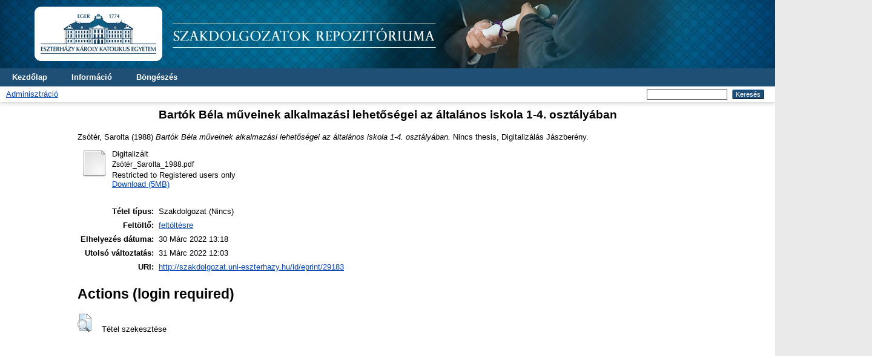

--- FILE ---
content_type: text/html; charset=utf-8
request_url: https://szakdolgozat.uni-eszterhazy.hu/id/eprint/29183/
body_size: 3565
content:
<!DOCTYPE html PUBLIC "-//W3C//DTD XHTML 1.0 Transitional//EN" "http://www.w3.org/TR/xhtml1/DTD/xhtml1-transitional.dtd">
<html xmlns="http://www.w3.org/1999/xhtml" lang="en">
  <head>
    <meta http-equiv="X-UA-Compatible" content="IE=edge" />
    <title> Bartók Béla műveinek alkalmazási lehetőségei az általános iskola 1-4. osztályában  - Szakdolgozat</title>
    <link rel="icon" href="/favicon.ico" type="image/x-icon" />
    <link rel="shortcut icon" href="/favicon.ico" type="image/x-icon" />
    <meta name="eprints.eprintid" content="29183" />
<meta name="eprints.rev_number" content="6" />
<meta name="eprints.eprint_status" content="archive" />
<meta name="eprints.userid" content="524" />
<meta name="eprints.dir" content="disk0/00/02/91/83" />
<meta name="eprints.datestamp" content="2022-03-30 13:18:00" />
<meta name="eprints.lastmod" content="2022-03-31 12:03:49" />
<meta name="eprints.status_changed" content="2022-03-30 13:18:00" />
<meta name="eprints.type" content="thesis" />
<meta name="eprints.metadata_visibility" content="show" />
<meta name="eprints.creators_name" content="Zsótér, Sarolta" />
<meta name="eprints.neptuncode" content="DIGI" />
<meta name="eprints.title" content="Bartók Béla műveinek alkalmazási lehetőségei az általános iskola 1-4. osztályában" />
<meta name="eprints.ispublished" content="unpub" />
<meta name="eprints.full_text_status" content="restricted" />
<meta name="eprints.date" content="1988" />
<meta name="eprints.institution" content="xarc-jac" />
<meta name="eprints.department" content="Művészeti nevelési tanszék" />
<meta name="eprints.learning_level" content="Tanító" />
<meta name="eprints.citation" content="  Zsótér, Sarolta  (1988) Bartók Béla műveinek alkalmazási lehetőségei az általános iskola 1-4. osztályában.  Nincs thesis, Digitalizálás Jászberény.   " />
<meta name="eprints.document_url" content="http://szakdolgozat.uni-eszterhazy.hu/id/eprint/29183/1/Zs%C3%B3t%C3%A9r_Sarolta_1988.pdf" />
<link rel="schema.DC" href="http://purl.org/DC/elements/1.0/" />
<meta name="DC.relation" content="http://szakdolgozat.uni-eszterhazy.hu/id/eprint/29183/" />
<meta name="DC.title" content="Bartók Béla műveinek alkalmazási lehetőségei az általános iskola 1-4. osztályában" />
<meta name="DC.creator" content="Zsótér, Sarolta" />
<meta name="DC.date" content="1988" />
<meta name="DC.type" content="Szakdolgozat" />
<meta name="DC.type" content="NonPeerReviewed" />
<meta name="DC.format" content="digitalizalt" />
<meta name="DC.language" content="hu" />
<meta name="DC.identifier" content="http://szakdolgozat.uni-eszterhazy.hu/id/eprint/29183/1/Zs%C3%B3t%C3%A9r_Sarolta_1988.pdf" />
<meta name="DC.identifier" content="  Zsótér, Sarolta  (1988) Bartók Béla műveinek alkalmazási lehetőségei az általános iskola 1-4. osztályában.  Nincs thesis, Digitalizálás Jászberény.   " />
<link rel="alternate" href="http://szakdolgozat.uni-eszterhazy.hu/cgi/export/eprint/29183/BibTeX/szakdolgozat-eprint-29183.bib" type="text/plain; charset=utf-8" title="BibTeX" />
<link rel="alternate" href="http://szakdolgozat.uni-eszterhazy.hu/cgi/export/eprint/29183/XML/szakdolgozat-eprint-29183.xml" type="application/vnd.eprints.data+xml; charset=utf-8" title="EP3 XML" />
<link rel="alternate" href="http://szakdolgozat.uni-eszterhazy.hu/cgi/export/eprint/29183/RDFN3/szakdolgozat-eprint-29183.n3" type="text/n3" title="RDF+N3" />
<link rel="alternate" href="http://szakdolgozat.uni-eszterhazy.hu/cgi/export/eprint/29183/MODS/szakdolgozat-eprint-29183.xml" type="text/xml; charset=utf-8" title="MODS" />
<link rel="alternate" href="http://szakdolgozat.uni-eszterhazy.hu/cgi/export/eprint/29183/Text/szakdolgozat-eprint-29183.txt" type="text/plain; charset=utf-8" title="ASCII Citation" />
<link rel="alternate" href="http://szakdolgozat.uni-eszterhazy.hu/cgi/export/eprint/29183/RDFNT/szakdolgozat-eprint-29183.nt" type="text/plain" title="RDF+N-Triples" />
<link rel="alternate" href="http://szakdolgozat.uni-eszterhazy.hu/cgi/export/eprint/29183/DIDL/szakdolgozat-eprint-29183.xml" type="text/xml; charset=utf-8" title="MPEG-21 DIDL" />
<link rel="alternate" href="http://szakdolgozat.uni-eszterhazy.hu/cgi/export/eprint/29183/Atom/szakdolgozat-eprint-29183.xml" type="application/atom+xml;charset=utf-8" title="Atom" />
<link rel="alternate" href="http://szakdolgozat.uni-eszterhazy.hu/cgi/export/eprint/29183/JSON/szakdolgozat-eprint-29183.js" type="application/json; charset=utf-8" title="JSON" />
<link rel="alternate" href="http://szakdolgozat.uni-eszterhazy.hu/cgi/export/eprint/29183/DC/szakdolgozat-eprint-29183.txt" type="text/plain; charset=utf-8" title="Dublin Core" />
<link rel="alternate" href="http://szakdolgozat.uni-eszterhazy.hu/cgi/export/eprint/29183/HTML/szakdolgozat-eprint-29183.html" type="text/html; charset=utf-8" title="HTML Citation" />
<link rel="alternate" href="http://szakdolgozat.uni-eszterhazy.hu/cgi/export/eprint/29183/EndNote/szakdolgozat-eprint-29183.enw" type="text/plain; charset=utf-8" title="EndNote" />
<link rel="alternate" href="http://szakdolgozat.uni-eszterhazy.hu/cgi/export/eprint/29183/RDFXML/szakdolgozat-eprint-29183.rdf" type="application/rdf+xml" title="RDF+XML" />
<link rel="alternate" href="http://szakdolgozat.uni-eszterhazy.hu/cgi/export/eprint/29183/COinS/szakdolgozat-eprint-29183.txt" type="text/plain; charset=utf-8" title="OpenURL ContextObject in Span" />
<link rel="alternate" href="http://szakdolgozat.uni-eszterhazy.hu/cgi/export/eprint/29183/ContextObject/szakdolgozat-eprint-29183.xml" type="text/xml; charset=utf-8" title="OpenURL ContextObject" />
<link rel="alternate" href="http://szakdolgozat.uni-eszterhazy.hu/cgi/export/eprint/29183/Refer/szakdolgozat-eprint-29183.refer" type="text/plain" title="Refer" />
<link rel="alternate" href="http://szakdolgozat.uni-eszterhazy.hu/cgi/export/eprint/29183/METS/szakdolgozat-eprint-29183.xml" type="text/xml; charset=utf-8" title="METS" />
<link rel="alternate" href="http://szakdolgozat.uni-eszterhazy.hu/cgi/export/eprint/29183/RIS/szakdolgozat-eprint-29183.ris" type="text/plain" title="Reference Manager" />
<link rel="alternate" href="http://szakdolgozat.uni-eszterhazy.hu/cgi/export/eprint/29183/CSV/szakdolgozat-eprint-29183.csv" type="text/csv; charset=utf-8" title="Multiline CSV" />
<link rel="alternate" href="http://szakdolgozat.uni-eszterhazy.hu/cgi/export/eprint/29183/Simple/szakdolgozat-eprint-29183.txt" type="text/plain; charset=utf-8" title="Simple Metadata" />
<link rel="Top" href="http://szakdolgozat.uni-eszterhazy.hu/" />
    <link rel="Sword" href="http://szakdolgozat.uni-eszterhazy.hu/sword-app/servicedocument" />
    <link rel="SwordDeposit" href="http://szakdolgozat.uni-eszterhazy.hu/id/contents" />
    <link rel="Search" type="text/html" href="http://szakdolgozat.uni-eszterhazy.hu/cgi/search" />
    <link rel="Search" type="application/opensearchdescription+xml" href="http://szakdolgozat.uni-eszterhazy.hu/cgi/opensearchdescription" title="Szakdolgozat" />
    <script type="text/javascript">
// <![CDATA[
var eprints_http_root = "https://szakdolgozat.uni-eszterhazy.hu"; // ("http://szakdolgozat.uni-eszterhazy.hu")
var eprints_http_cgiroot = "https://szakdolgozat.uni-eszterhazy.hu/cgi"; // ("http://szakdolgozat.uni-eszterhazy.hu/cgi")
var eprints_oai_archive_id = "szakdolgozat.uni-eszterhazy.hu";
var eprints_logged_in = false;
var eprints_logged_in_userid = 0; 
var eprints_logged_in_username = ""; 
var eprints_logged_in_usertype = ""; 
// ]]></script>
    <style type="text/css">.ep_logged_in { display: none }</style>
    <link rel="stylesheet" type="text/css" href="/style/auto-3.4.3.css" />
    <script type="text/javascript" src="/javascript/auto-3.4.3.js">
//padder
</script>
    <!--[if lte IE 6]>
        <link rel="stylesheet" type="text/css" href="/style/ie6.css" />
   <![endif]-->
    <meta name="Generator" content="EPrints 3.4.3" />
    <meta http-equiv="Content-Type" content="text/html; charset=UTF-8" />
    <meta http-equiv="Content-Language" content="en" />
    
  </head>
  <body>
    
    <div id="wrapper" style="max-width: none !important">
      <header>
        <div class="ep_tm_header ep_noprint" style="background-color: rgb(5, 37, 88) !important;">

      <div class="ep_tm_site_logo">
        <a href="http://szakdolgozat.uni-eszterhazy.hu/" title="Szakdolgozat">
          <img alt="Szakdolgozat" src="/images/sitelogo.png" style="padding: 0px 0px !important;" />
        </a>
      </div>


          <nav aria-label="Main Navigation">
            <ul role="menu" class="ep_tm_menu">
              <li>
                <a href="/" title="Go to start page!" role="menuitem">
                  Kezdőlap
                </a>
              </li>
              <li>
                <a href="/information.html" title="Get some detailed repository information!" role="menuitem">
                  Információ
                </a>
              </li>
              <li>
                <a href="/view/" title="Browse the items using prepared lists!" role="menuitem" menu="ep_tm_menu_browse" aria-owns="ep_tm_menu_browse">
                  Böngészés
                </a>
                <ul role="menu" id="ep_tm_menu_browse" style="display:none;">
                  <li>
                    <a href="/view/year/" role="menuitem">
                      Böngészés, 
                      Dátum
                    </a>
                  </li>
                  <li>
                    <a href="/view/subjects/" role="menuitem">
                      Böngészés, 
                      Téma
                    </a>
                  </li>
                  <li>
                    <a href="/view/creators/" role="menuitem">
                      Böngészés, 
                      Szerző
                    </a>
                  </li>
                </ul>
              </li>
            </ul>
          </nav>
        
          <div class="ep_tm_searchbar">
            <div>
              <ul class="ep_tm_key_tools" id="ep_tm_menu_tools" role="toolbar"><li><a href="/cgi/users/home">Adminisztráció</a></li></ul>
            </div>
            <div>
              
              <form method="get" accept-charset="utf-8" action="/cgi/search" style="display:inline" role="search" aria-label="Publication simple search">
                <input class="ep_tm_searchbarbox" size="20" type="text" name="q" aria-labelledby="searchbutton" />
                <input class="ep_tm_searchbarbutton" value="Keresés" type="submit" name="_action_search" id="searchbutton" />
                <input type="hidden" name="_action_search" value="Search" />
                <input type="hidden" name="_order" value="bytitle" />
                <input type="hidden" name="basic_srchtype" value="ALL" />
                <input type="hidden" name="_satisfyall" value="ALL" />
              </form>
            </div>
          </div>
        </div>
      </header>

      <div id="main_content">
        <div class="ep_tm_page_content">
          <h1 id="page-title" class="ep_tm_pagetitle">
            

Bartók Béla műveinek alkalmazási lehetőségei az általános iskola 1-4. osztályában


          </h1>
          <div class="ep_summary_content"><div class="ep_summary_content_left"></div><div class="ep_summary_content_right"></div><div class="ep_summary_content_top"></div><div class="ep_summary_content_main">

  <p style="margin-bottom: 1em">
    


    <span class="person_name">Zsótér, Sarolta</span>
  

(1988)

<em>Bartók Béla műveinek alkalmazási lehetőségei az általános iskola 1-4. osztályában.</em>


    Nincs thesis, Digitalizálás Jászberény.
  




  </p>

  

  

    
  
    
      
      <div>
        
          <div class="ep_summary_page_document">
            <span><a class="ep_document_link" href="http://szakdolgozat.uni-eszterhazy.hu/29183/1/Zs%C3%B3t%C3%A9r_Sarolta_1988.pdf"><img class="ep_doc_icon" alt="[thumbnail of Zsótér_Sarolta_1988.pdf]" src="http://szakdolgozat.uni-eszterhazy.hu/style/images/fileicons/other.png" border="0" /></a></span>
            <span>
              

<!-- document citation -->


<span class="ep_document_citation">
<span class="document_format">Digitalizált</span>
<br /><span class="document_filename">Zsótér_Sarolta_1988.pdf</span>


  <br />Restricted to Registered users only


</span>

<br />
              <a href="http://szakdolgozat.uni-eszterhazy.hu/id/eprint/29183/1/Zs%C3%B3t%C3%A9r_Sarolta_1988.pdf" class="ep_document_link">Download (5MB)</a>
              
              
  
              <ul>
              
              </ul>
            </span>
          </div>
        
      </div>
      <div class="ep_summary_page_document"></div>
    

  

  

  

  <table style="margin-bottom: 1em; margin-top: 1em;" cellpadding="3">
    <tr>
      <th align="right">Tétel típus:</th>
      <td>
        Szakdolgozat
        
        
        (Nincs)
      </td>
    </tr>
    
    
      
    
      
    
      
    
      
    
      
    
      
    
      
        <tr>
          <th align="right">Feltöltő:</th>
          <td valign="top">

<a href="http://szakdolgozat.uni-eszterhazy.hu/cgi/users/home?screen=User::View&amp;userid=524"><span class="ep_name_citation"><span class="person_name">feltöltésre</span></span></a>

</td>
        </tr>
      
    
      
        <tr>
          <th align="right">Elhelyezés dátuma:</th>
          <td valign="top">30 Márc 2022 13:18</td>
        </tr>
      
    
      
        <tr>
          <th align="right">Utolsó változtatás:</th>
          <td valign="top">31 Márc 2022 12:03</td>
        </tr>
      
    
    <tr>
      <th align="right">URI:</th>
      <td valign="top"><a href="http://szakdolgozat.uni-eszterhazy.hu/id/eprint/29183">http://szakdolgozat.uni-eszterhazy.hu/id/eprint/29183</a></td>
    </tr>
  </table>

  
  

  
    <h2 id="actions">Actions (login required)</h2>
    <dl class="ep_summary_page_actions">
    
      <dt><a href="/cgi/users/home?screen=EPrint%3A%3AView&amp;eprintid=29183"><img src="/style/images/action_view.png" alt="Tétel szekesztése" class="ep_form_action_icon" role="button" /></a></dt>
      <dd>Tétel szekesztése</dd>
    
    </dl>
  

</div><div class="ep_summary_content_bottom"></div><div class="ep_summary_content_after"></div></div>
        </div>
      </div>

      <footer>
        <div class="ep_tm_footer ep_noprint">
          <div>Szakdolgozat, az alkalamzott szoftver: <em><a href="http://eprints.org/software/">EPrints 3</a></em> amit a <a href="http://www.ecs.soton.ac.uk/">School of Electronics and Computer Science</a>, University of Southampton fejlesztett. <a href="https://szakdolgozat.uni-eszterhazy.hu/eprints/">További információk és fejlesztők</a>.</div>
          <div class="ep_tm_eprints_logo">
            <a rel="external" href="https://eprints.org/software/">
              <img alt="EPrints Logo" src="/images/eprintslogo.png" /><img alt="EPrints Publications Flavour Logo" src="/images/flavour.png" style="width: 28px" />
            </a>
          </div>
        </div>
      </footer>
    </div> <!-- wrapper -->
  </body>
</html>